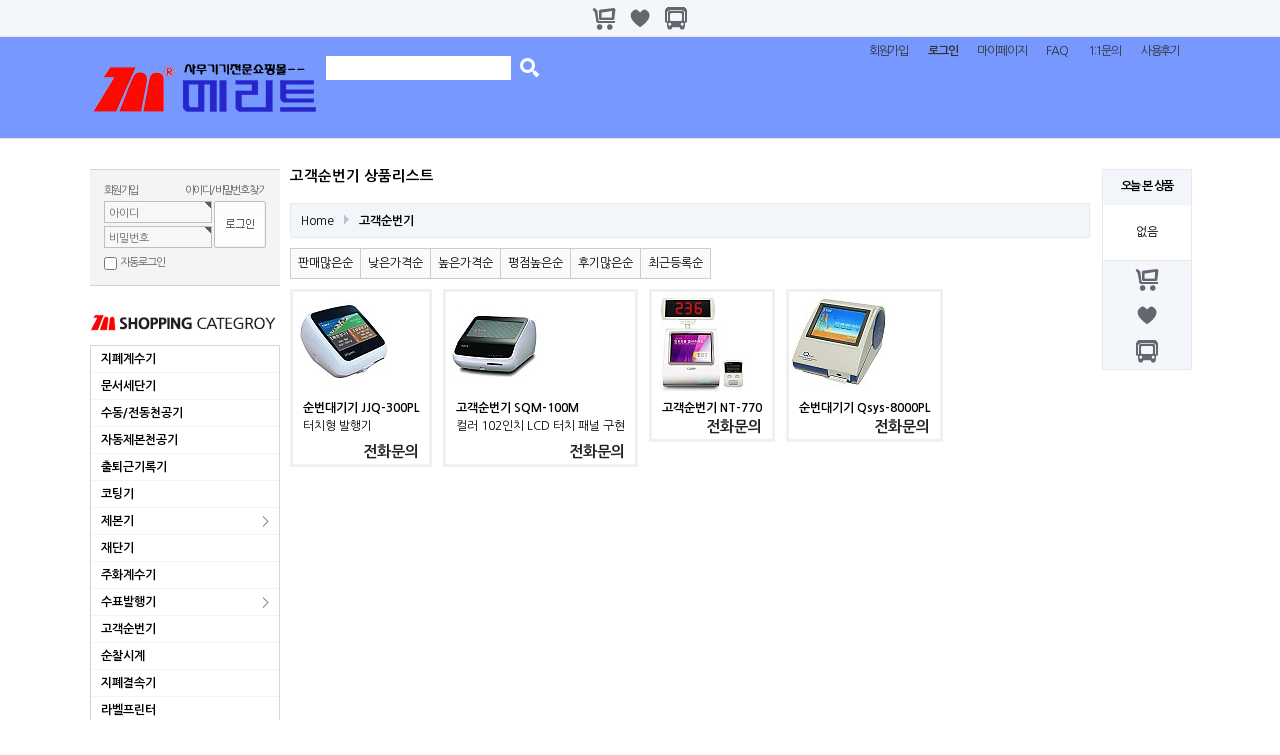

--- FILE ---
content_type: text/html; charset=utf-8
request_url: http://merit21.co.kr/shop/list.php?ca_id=b0&sort=it_price&sortodr=asc
body_size: 28335
content:
<!doctype html>
<html lang="ko">
<head>
<meta charset="utf-8">
<meta http-equiv="imagetoolbar" content="no">
<meta http-equiv="X-UA-Compatible" content="IE=10,chrome=1">
<title>고객순번기 상품리스트 | 금융 사무기기 전문회사----</title>
<link rel="stylesheet" href="http://merit21.co.kr/css/default_shop.css">
<link rel="stylesheet" href="http://merit21.co.kr/skin/shop/basic/style.css">
<!--[if lte IE 8]>
<script src="http://merit21.co.kr/js/html5.js"></script>
<![endif]-->
<script>
// 자바스크립트에서 사용하는 전역변수 선언
var g5_url       = "http://merit21.co.kr";
var g5_bbs_url   = "http://merit21.co.kr/bbs";
var g5_is_member = "";
var g5_is_admin  = "";
var g5_is_mobile = "";
var g5_bo_table  = "";
var g5_sca       = "";
var g5_editor    = "";
var g5_cookie_domain = "";
</script>
<script src="http://merit21.co.kr/js/jquery-1.8.3.min.js"></script>
<script src="http://merit21.co.kr/js/jquery.shop.menu.js"></script>
<script src="http://merit21.co.kr/js/common.js"></script>
<script src="http://merit21.co.kr/js/wrest.js"></script>
</head>
<body >

<!-- 상단 시작 { -->
<div id="hd">
    <h1 id="hd_h1">고객순번기 상품리스트</h1>

    <div id="skip_to_container"><a href="#container">본문 바로가기</a></div>

        <aside id="hd_qnb">
        <h2>쇼핑몰 퀵메뉴</h2>
        <div>
            <a href="http://merit21.co.kr/shop/cart.php"><img src="http://merit21.co.kr/shop/img/hd_nb_cart.gif" alt="장바구니"></a>
            <a href="http://merit21.co.kr/shop/wishlist.php"><img src="http://merit21.co.kr/shop/img/hd_nb_wish.gif" alt="위시리스트"></a>
            <a href="http://merit21.co.kr/shop/orderinquiry.php"><img src="http://merit21.co.kr/shop/img/hd_nb_deli.gif" alt="주문/배송조회"></a>
        </div>
    </aside>

    <div id="hd_wrapper">
        <div id="logo"><a href="http://merit21.co.kr/"><img src="http://merit21.co.kr/data/common/logo_img" alt="금융 사무기기 전문회사----"></a></div>

        <div id="hd_sch">
            <h3>쇼핑몰 검색</h3>
            <form name="frmsearch1" action="http://merit21.co.kr/shop/search.php" onsubmit="return search_submit(this);">

            <label for="sch_str" class="sound_only">검색어<strong class="sound_only"> 필수</strong></label>
            <input type="text" name="q" value="" id="sch_str" required>
            <!--input type="submit" value="검색" id="sch_submit"-->
			<input type="image" src="/image/btn_search.png" border='0' align="absmiddle">

            </form>
            <script>
            function search_submit(f) {
                if (f.q.value.length < 2) {
                    alert("검색어는 두글자 이상 입력하십시오.");
                    f.q.select();
                    f.q.focus();
                    return false;
                }

                return true;
            }
            </script>
        </div>

        <div id="tnb">
            <h3>회원메뉴</h3>
            <ul>
                                <li><a href="http://merit21.co.kr/bbs/register.php">회원가입</a></li>
                <li><a href="http://merit21.co.kr/bbs/login.php?url=%2Fshop%2Flist.php%3Fca_id%3Db0%26sort%3Dit_price%26sortodr%3Dasc"><b>로그인</b></a></li>
                                <li><a href="http://merit21.co.kr/shop/mypage.php">마이페이지</a></li>
                <li><a href="http://merit21.co.kr/bbs/faq.php">FAQ</a></li>
                <li><a href="http://merit21.co.kr/bbs/qalist.php">1:1문의</a></li>
                <!-- <li><a href="http://merit21.co.kr/shop/personalpay.php">개인결제</a></li> -->
                <li><a href="http://merit21.co.kr/shop/itemuselist.php">사용후기</a></li>
                            </ul>
        </div>
    </div>

</div>

<div id="wrapper">

    
<!-- 오늘 본 상품 시작 { -->
<aside id="stv">
    <div id="stv_list">
        <h2>
            오늘 본 상품
            <span id="stv_pg"></span>
        </h2>

        
        <p>없음</p>

        
        <ul id="stv_nb">
            <li><a href="http://merit21.co.kr/shop/cart.php"><img src="http://merit21.co.kr/shop/img/hd_nb_cart.gif" alt="장바구니"></a></li>
            <li><a href="http://merit21.co.kr/shop/wishlist.php"><img src="http://merit21.co.kr/shop/img/hd_nb_wish.gif" alt="위시리스트"></a></li>
            <li><a href="http://merit21.co.kr/shop/orderinquiry.php"><img src="http://merit21.co.kr/shop/img/hd_nb_deli.gif" alt="주문/배송조회"></a></li>
        </ul>
    </div>
</aside>

<script src="http://merit21.co.kr/js/scroll_oldie.js"></script>
<!-- } 오늘 본 상품 끝 -->
    <div id="aside">
        
<!-- 로그인 전 아웃로그인 시작 { -->
<link rel="stylesheet" href="http://merit21.co.kr/skin/outlogin/sample01/style.css">

<section id="ol_before" class="ol">
    <h2>회원로그인</h2>
    <form name="foutlogin" action="http://merit21.co.kr/bbs/login_check.php" onsubmit="return fhead_submit(this);" method="post" autocomplete="off">
	<div class='ol_top'>
		<div class='ol_join'><a href="http://merit21.co.kr/bbs/register.php">회원가입</a></div>
		<div class='ol_password'><a href="http://merit21.co.kr/bbs/password_lost.php" id="ol_password_lost">아이디/비밀번호 찾기</a></div>
	</div>
    <fieldset>
		<div class='ol_area'>
			<div class='Left'>
				<input type="hidden" name="url" value="%2Fshop%2Flist.php%3Fca_id%3Db0%26sort%3Dit_price%26sortodr%3Dasc">
				<label for="ol_id" id="ol_idlabel">아이디<strong class="sound_only">필수</strong></label>
				<input type="text" id="ol_id" name="mb_id" required class="required" maxlength="20">
				<label for="ol_pw" id="ol_pwlabel">비밀번호<strong class="sound_only">필수</strong></label>
				<input type="password" name="mb_password" id="ol_pw" required class="required" maxlength="20">
			</div>
			<div class='Right'><input type="image" src="http://merit21.co.kr/skin/outlogin/sample01/btn_login.png" border='0' /></div>
		</div>
        <div id="ol_auto">
            <input type="checkbox" name="auto_login" value="1" id="auto_login">
            <label for="auto_login" id="auto_login_label">자동로그인</label>
        </div>
    </fieldset>
    </form>
</section>
<BR>
<script>
$omi = $('#ol_id');
$omi.css('display','inline-block').css('width',96);
$omp = $('#ol_pw');
$omp.css('display','inline-block').css('width',96);
$omi_label = $('#ol_idlabel');
$omi_label.addClass('ol_idlabel');
$omp_label = $('#ol_pwlabel');
$omp_label.addClass('ol_pwlabel');

$(function() {
    $omi.focus(function() {
        $omi_label.css('visibility','hidden');
    });
    $omp.focus(function() {
        $omp_label.css('visibility','hidden');
    });
    $omi.blur(function() {
        $this = $(this);
        if($this.attr('id') == "ol_id" && $this.attr('value') == "") $omi_label.css('visibility','visible');
    });
    $omp.blur(function() {
        $this = $(this);
        if($this.attr('id') == "ol_pw" && $this.attr('value') == "") $omp_label.css('visibility','visible');
    });

    $("#auto_login").click(function(){
        if ($(this).is(":checked")) {
            if(!confirm("자동로그인을 사용하시면 다음부터 회원아이디와 비밀번호를 입력하실 필요가 없습니다.\n\n공공장소에서는 개인정보가 유출될 수 있으니 사용을 자제하여 주십시오.\n\n자동로그인을 사용하시겠습니까?"))
                return false;
        }
    });
});

function fhead_submit(f)
{
    return true;
}
</script>
<!-- } 로그인 전 아웃로그인 끝 -->
<img src="../image/img_category.jpg">
        <!-- 쇼핑몰 카테고리 시작 { -->
<nav id="gnb">
    <h2>쇼핑몰 카테고리</h2>
    <ul id="gnb_1dul">
                <li class="gnb_1dli" style="z-index:998">
            <a href="http://merit21.co.kr/shop/list.php?ca_id=10" class="gnb_1da">지폐계수기</a>
                    </li>
                <li class="gnb_1dli" style="z-index:997">
            <a href="http://merit21.co.kr/shop/list.php?ca_id=20" class="gnb_1da">문서세단기</a>
                    </li>
                <li class="gnb_1dli" style="z-index:996">
            <a href="http://merit21.co.kr/shop/list.php?ca_id=30" class="gnb_1da">수동/전동천공기</a>
                    </li>
                <li class="gnb_1dli" style="z-index:995">
            <a href="http://merit21.co.kr/shop/list.php?ca_id=40" class="gnb_1da">자동제본천공기</a>
                    </li>
                <li class="gnb_1dli" style="z-index:994">
            <a href="http://merit21.co.kr/shop/list.php?ca_id=50" class="gnb_1da">출퇴근기록기</a>
                    </li>
                <li class="gnb_1dli" style="z-index:993">
            <a href="http://merit21.co.kr/shop/list.php?ca_id=60" class="gnb_1da">코팅기</a>
                    </li>
                <li class="gnb_1dli" style="z-index:992">
            <a href="http://merit21.co.kr/shop/list.php?ca_id=70" class="gnb_1da gnb_1dam">제본기</a>
            <ul class="gnb_2dul" style="z-index:992">                <li class="gnb_2dli"><a href="http://merit21.co.kr/shop/list.php?ca_id=7010" class="gnb_2da">플라스틱링 제본기</a></li>
                            <li class="gnb_2dli"><a href="http://merit21.co.kr/shop/list.php?ca_id=7020" class="gnb_2da">와이어링 제본기</a></li>
                            <li class="gnb_2dli"><a href="http://merit21.co.kr/shop/list.php?ca_id=7030" class="gnb_2da">열제본기</a></li>
            </ul>        </li>
                <li class="gnb_1dli" style="z-index:991">
            <a href="http://merit21.co.kr/shop/list.php?ca_id=80" class="gnb_1da">재단기</a>
                    </li>
                <li class="gnb_1dli" style="z-index:990">
            <a href="http://merit21.co.kr/shop/list.php?ca_id=90" class="gnb_1da">주화계수기</a>
                    </li>
                <li class="gnb_1dli" style="z-index:989">
            <a href="http://merit21.co.kr/shop/list.php?ca_id=a0" class="gnb_1da gnb_1dam">수표발행기</a>
            <ul class="gnb_2dul" style="z-index:989">                <li class="gnb_2dli"><a href="http://merit21.co.kr/shop/list.php?ca_id=a010" class="gnb_2da">수표발행기</a></li>
                            <li class="gnb_2dli"><a href="http://merit21.co.kr/shop/list.php?ca_id=a020" class="gnb_2da">인자기,압인기</a></li>
                            <li class="gnb_2dli"><a href="http://merit21.co.kr/shop/list.php?ca_id=a030" class="gnb_2da">지폐&수표 감지기</a></li>
            </ul>        </li>
                <li class="gnb_1dli" style="z-index:988">
            <a href="http://merit21.co.kr/shop/list.php?ca_id=b0" class="gnb_1da">고객순번기</a>
                    </li>
                <li class="gnb_1dli" style="z-index:987">
            <a href="http://merit21.co.kr/shop/list.php?ca_id=c0" class="gnb_1da">순찰시계</a>
                    </li>
                <li class="gnb_1dli" style="z-index:986">
            <a href="http://merit21.co.kr/shop/list.php?ca_id=d0" class="gnb_1da">지폐결속기</a>
                    </li>
                <li class="gnb_1dli" style="z-index:985">
            <a href="http://merit21.co.kr/shop/list.php?ca_id=e0" class="gnb_1da">라벨프린터</a>
                    </li>
                <li class="gnb_1dli" style="z-index:984">
            <a href="http://merit21.co.kr/shop/list.php?ca_id=f0" class="gnb_1da">기타금융OA기기</a>
                    </li>
                <li class="gnb_1dli" style="z-index:983">
            <a href="http://merit21.co.kr/shop/list.php?ca_id=g0" class="gnb_1da gnb_1dam">소모품</a>
            <ul class="gnb_2dul" style="z-index:983">                <li class="gnb_2dli"><a href="http://merit21.co.kr/shop/list.php?ca_id=g010" class="gnb_2da">제본용 링/표지</a></li>
                            <li class="gnb_2dli"><a href="http://merit21.co.kr/shop/list.php?ca_id=g020" class="gnb_2da">코팅기필름</a></li>
                            <li class="gnb_2dli"><a href="http://merit21.co.kr/shop/list.php?ca_id=g030" class="gnb_2da">천공기</a></li>
                            <li class="gnb_2dli"><a href="http://merit21.co.kr/shop/list.php?ca_id=g040" class="gnb_2da">출퇴근기록기</a></li>
                            <li class="gnb_2dli"><a href="http://merit21.co.kr/shop/list.php?ca_id=g050" class="gnb_2da">순찰시계</a></li>
                            <li class="gnb_2dli"><a href="http://merit21.co.kr/shop/list.php?ca_id=g060" class="gnb_2da">수표발행기리본</a></li>
                            <li class="gnb_2dli"><a href="http://merit21.co.kr/shop/list.php?ca_id=g070" class="gnb_2da">기타소모품</a></li>
            </ul>        </li>
                <li class="gnb_1dli" style="z-index:982">
            <a href="http://merit21.co.kr/shop/list.php?ca_id=h0" class="gnb_1da">중고상품</a>
                    </li>
            </ul>
</nav>
<!-- } 쇼핑몰 카테고리 끝 -->
<BR><p  align="center"><img src="/image/left_bank.jpg"></p><!-- 고객센터 / 뱅킹 이미지 -->

<!-- 에스크로 서비스 배너 -->
<form name="shop_check" method="post" action="http://admin.kcp.co.kr/Modules/escrow/kcp_pop.jsp">
		<input type="hidden" name="site_cd" value="SR3V9">
<BR><p  align="center"><a href="javascript:es_check();"><img src="/image/escrow.gif" alt="가입사실확인"></a></p>
</form>
<!-- 에스크로 서비스 배너 여기까지 -->



<!-- 쇼핑몰 배너 시작 { -->
        
<aside id="sbn_side" class="sbn"><h2>쇼핑몰 배너</h2><ul>
<li>
<a href="http://merit21.co.kr/shop/bannerhit.php?bn_id=4&amp;url=http%3A%2F%2Fwww.ilogen.com%2Fd2d%2Fdelivery%2Finvoice_search.jsp" target="_blank"><img src="http://merit21.co.kr/data/banner/4" alt="로젠택배로 이동합니다." width="188" height="50" class=" sbn_border"></a>
</li>
</ul></aside>
        <!-- } 쇼핑몰 배너 끝 -->

<BR><img src="../image/img_basket.jpg">
        
<!-- 장바구니 간략 보기 시작 { -->
<aside id="sbsk">
    <h2>장바구니</h2>

    <ul>
    <li id="sbsk_empty">장바구니 상품 없음</li>
    </ul>

</aside>
<!-- } 장바구니 간략 보기 끝 -->

<BR><img src="../image/img_wishlist.jpg">
        
<!-- 위시리스트 간략 보기 시작 { -->
<aside id="swish">
    <h2>위시리스트</h2>

    <ul>
    <li id="swish_empty">위시리스트 없음</li>
    </ul>

</aside>
<!-- } 위시리스트 간략 보기 끝 -->

       
        
<!-- 쇼핑몰 커뮤니티 시작 { -->
<aside id="scomm">
    <h2>쇼핑몰 커뮤니티</h2>

    <ul>

    <li><a href="http://merit21.co.kr/bbs/board.php?bo_table=find">커뮤니티</a></li>
<li><a href="http://merit21.co.kr/bbs/board.php?bo_table=free">자유게시판</a></li>
<li><a href="http://merit21.co.kr/bbs/board.php?bo_table=notice">공지사항</a></li>
<li><a href="http://merit21.co.kr/bbs/board.php?bo_table=qa">질문답변</a></li>
    </ul>

</aside>
<!-- } 쇼핑몰 커뮤니티 끝 -->
        
    </div>
<!-- } 상단 끝 -->

    <!-- 콘텐츠 시작 { -->
    <div id="container">
        <div id="wrapper_title">고객순번기 상품리스트</div>        <!-- 글자크기 조정 display:none 되어 있음 시작 { -->
        <div id="text_size">
            <button class="no_text_resize" onclick="font_resize('container', 'decrease');">작게</button>
            <button class="no_text_resize" onclick="font_default('container');">기본</button>
            <button class="no_text_resize" onclick="font_resize('container', 'increase');">크게</button>
        </div>
        <!-- } 글자크기 조정 display:none 되어 있음 끝 -->


<!-- 에스크로 확인창 때문에 삽입 - 2015.09.21.ADAm. -->
		<script language="JavaScript">
		function es_check()
		{
			var status  = "width=500 height=450 menubar=no,scrollbars=no,resizable=no,status=no";
			var obj     = window.open('', 'kcp_pop', status);

			document.shop_check.method = "post";
			document.shop_check.target = "kcp_pop";
			document.shop_check.action = "http://admin.kcp.co.kr/Modules/escrow/kcp_pop.jsp?site_cd=SR3V9";

			document.shop_check.submit();
		}
	</script>

<script>
var itemlist_ca_id = "b0";
</script>
<script src="http://merit21.co.kr/js/shop.list.js"></script>

<!-- 상품 목록 시작 { -->
<div id="sct">

    
<div id="sct_location">
    <a href='http://merit21.co.kr/shop/' class="sct_bg">Home</a>
    <a href="./list.php?ca_id=b0" class="sct_here ">고객순번기</a></div>
<div id="sct_hhtml"></div><div id="sct_sortlst">
<!-- 상품 정렬 선택 시작 { -->
<section id="sct_sort">
    <h2>상품 정렬</h2>

    <!-- <ul>
        <li><a href="/shop/list.php?ca_id=b0&amp;sort=it_price&amp;sortodr=asc" class="btn01">낮은가격순</a></li>
        <li><a href="/shop/list.php?ca_id=b0&amp;sort=it_price&amp;sortodr=desc" class="btn01">높은가격순</a></li>
        <li><a href="/shop/list.php?ca_id=b0&amp;sort=it_name&amp;sortodr=asc" class="btn01">상품명순</a></li>
        <li><a href="/shop/list.php?ca_id=b0&amp;sort=it_type1&amp;sortodr=desc" class="btn01">히트상품</a></li>
        <li><a href="/shop/list.php?ca_id=b0&amp;sort=it_type2&amp;sortodr=desc" class="btn01">추천상품</a></li>
        <li><a href="/shop/list.php?ca_id=b0&amp;sort=it_type3&amp;sortodr=desc" class="btn01">최신상품</a></li>
        <li><a href="/shop/list.php?ca_id=b0&amp;sort=it_type4&amp;sortodr=desc" class="btn01">인기상품</a></li>
        <li><a href="/shop/list.php?ca_id=b0&amp;sort=it_type5&amp;sortodr=desc" class="btn01">할인상품</a></li>
    </ul> -->

    <ul id="ssch_sort">
        <li><a href="/shop/list.php?ca_id=b0&amp;sort=it_sum_qty&amp;sortodr=desc" class="btn01">판매많은순</a></li>
        <li><a href="/shop/list.php?ca_id=b0&amp;sort=it_price&amp;sortodr=asc" class="btn01">낮은가격순</a></li>
        <li><a href="/shop/list.php?ca_id=b0&amp;sort=it_price&amp;sortodr=desc" class="btn01">높은가격순</a></li>
        <li><a href="/shop/list.php?ca_id=b0&amp;sort=it_use_avg&amp;sortodr=desc" class="btn01">평점높은순</a></li>
        <li><a href="/shop/list.php?ca_id=b0&amp;sort=it_use_cnt&amp;sortodr=desc" class="btn01">후기많은순</a></li>
        <li><a href="/shop/list.php?ca_id=b0&amp;sort=it_update_time&amp;sortodr=desc" class="btn01">최근등록순</a></li>
    </ul>
</section>
<!-- } 상품 정렬 선택 끝 -->
<!--<ul id="sct_lst">
    <li><button type="button" class="sct_lst_view sct_lst_list">리스트뷰<span></span></button></li>
    <li><button type="button" class="sct_lst_view sct_lst_gallery">갤러리뷰<span></span></button></li>
</ul>--></div><link href="http://merit21.co.kr/plugin/jquery-image-rollover/styles.css" rel="stylesheet"  />
<script type="text/javascript" src="http://merit21.co.kr/plugin/jquery-image-rollover/custom.js"></script>

<!-- 상품진열 10 시작 { -->
<ul class="sct sct_99">
<li class="sct_li sct_clear"><div class="sct_li_inner">
<div class="sct_img"><a href="http://merit21.co.kr/shop/item.php?it_id=1455695285" class="sct_a">
<span class="roll" ></span>
<img src="http://merit21.co.kr/data/item/1455695285/thumb-belltek73_213_100x100.jpg" width="100" height="100" alt="순번대기기 JJQ-300PL">
</a></div>
<div class="sct_icon"><span class="sit_icon"></span></div>
<div class="sct_txt"><a href="http://merit21.co.kr/shop/item.php?it_id=1455695285" class="sct_a">
순번대기기 JJQ-300PL
</a></div>
<div class="sct_basic">터치형 발행기</div>
<div class="sct_cost">
전화문의
</div>
<div class="sct_sns"><a href="https://www.facebook.com/sharer/sharer.php?u=http%3A%2F%2Fmerit21.co.kr%2Fshop%2Fitem.php%3Fit_id%3D1455695285&amp;p=%EC%88%9C%EB%B2%88%EB%8C%80%EA%B8%B0%EA%B8%B0+JJQ-300PL+%7C+%EA%B8%88%EC%9C%B5+%EC%82%AC%EB%AC%B4%EA%B8%B0%EA%B8%B0+%EC%A0%84%EB%AC%B8%ED%9A%8C%EC%82%AC----" class="share-facebook" target="_blank"><img src="http://merit21.co.kr/skin/shop/basic/img/sns_fb_s.png" alt="페이스북에 공유"></a><a href="https://twitter.com/share?url=http%3A%2F%2Fmerit21.co.kr%2Fshop%2Fitem.php%3Fit_id%3D1455695285&amp;text=%EC%88%9C%EB%B2%88%EB%8C%80%EA%B8%B0%EA%B8%B0+JJQ-300PL+%7C+%EA%B8%88%EC%9C%B5+%EC%82%AC%EB%AC%B4%EA%B8%B0%EA%B8%B0+%EC%A0%84%EB%AC%B8%ED%9A%8C%EC%82%AC----" class="share-twitter" target="_blank"><img src="http://merit21.co.kr/skin/shop/basic/img/sns_twt_s.png" alt="트위터에 공유"></a><a href="https://plus.google.com/share?url=http%3A%2F%2Fmerit21.co.kr%2Fshop%2Fitem.php%3Fit_id%3D1455695285" class="share-googleplus" target="_blank"><img src="http://merit21.co.kr/skin/shop/basic/img/sns_goo_s.png" alt="구글플러스에 공유"></a></div>
</div></li>
<li class="sct_li"><div class="sct_li_inner">
<div class="sct_img"><a href="http://merit21.co.kr/shop/item.php?it_id=1455694817" class="sct_a">
<span class="roll" ></span>
<img src="http://merit21.co.kr/data/item/1455694817/thumb-belltek73_158_100x100.jpg" width="100" height="100" alt="고객순번기 SQM-100M">
</a></div>
<div class="sct_icon"><span class="sit_icon"></span></div>
<div class="sct_txt"><a href="http://merit21.co.kr/shop/item.php?it_id=1455694817" class="sct_a">
고객순번기 SQM-100M
</a></div>
<div class="sct_basic">컬러 102인치 LCD 터치 패널 구현</div>
<div class="sct_cost">
전화문의
</div>
<div class="sct_sns"><a href="https://www.facebook.com/sharer/sharer.php?u=http%3A%2F%2Fmerit21.co.kr%2Fshop%2Fitem.php%3Fit_id%3D1455694817&amp;p=%EA%B3%A0%EA%B0%9D%EC%88%9C%EB%B2%88%EA%B8%B0+SQM-100M+%7C+%EA%B8%88%EC%9C%B5+%EC%82%AC%EB%AC%B4%EA%B8%B0%EA%B8%B0+%EC%A0%84%EB%AC%B8%ED%9A%8C%EC%82%AC----" class="share-facebook" target="_blank"><img src="http://merit21.co.kr/skin/shop/basic/img/sns_fb_s.png" alt="페이스북에 공유"></a><a href="https://twitter.com/share?url=http%3A%2F%2Fmerit21.co.kr%2Fshop%2Fitem.php%3Fit_id%3D1455694817&amp;text=%EA%B3%A0%EA%B0%9D%EC%88%9C%EB%B2%88%EA%B8%B0+SQM-100M+%7C+%EA%B8%88%EC%9C%B5+%EC%82%AC%EB%AC%B4%EA%B8%B0%EA%B8%B0+%EC%A0%84%EB%AC%B8%ED%9A%8C%EC%82%AC----" class="share-twitter" target="_blank"><img src="http://merit21.co.kr/skin/shop/basic/img/sns_twt_s.png" alt="트위터에 공유"></a><a href="https://plus.google.com/share?url=http%3A%2F%2Fmerit21.co.kr%2Fshop%2Fitem.php%3Fit_id%3D1455694817" class="share-googleplus" target="_blank"><img src="http://merit21.co.kr/skin/shop/basic/img/sns_goo_s.png" alt="구글플러스에 공유"></a></div>
</div></li>
<li class="sct_li"><div class="sct_li_inner">
<div class="sct_img"><a href="http://merit21.co.kr/shop/item.php?it_id=1455694237" class="sct_a">
<span class="roll" ></span>
<img src="http://merit21.co.kr/data/item/1455694237/thumb-NT7701b_100x100.jpg" width="100" height="100" alt="고객순번기 NT-770">
</a></div>
<div class="sct_icon"><span class="sit_icon"></span></div>
<div class="sct_txt"><a href="http://merit21.co.kr/shop/item.php?it_id=1455694237" class="sct_a">
고객순번기 NT-770
</a></div>
<div class="sct_cost">
전화문의
</div>
<div class="sct_sns"><a href="https://www.facebook.com/sharer/sharer.php?u=http%3A%2F%2Fmerit21.co.kr%2Fshop%2Fitem.php%3Fit_id%3D1455694237&amp;p=%EA%B3%A0%EA%B0%9D%EC%88%9C%EB%B2%88%EA%B8%B0+NT-770+%7C+%EA%B8%88%EC%9C%B5+%EC%82%AC%EB%AC%B4%EA%B8%B0%EA%B8%B0+%EC%A0%84%EB%AC%B8%ED%9A%8C%EC%82%AC----" class="share-facebook" target="_blank"><img src="http://merit21.co.kr/skin/shop/basic/img/sns_fb_s.png" alt="페이스북에 공유"></a><a href="https://twitter.com/share?url=http%3A%2F%2Fmerit21.co.kr%2Fshop%2Fitem.php%3Fit_id%3D1455694237&amp;text=%EA%B3%A0%EA%B0%9D%EC%88%9C%EB%B2%88%EA%B8%B0+NT-770+%7C+%EA%B8%88%EC%9C%B5+%EC%82%AC%EB%AC%B4%EA%B8%B0%EA%B8%B0+%EC%A0%84%EB%AC%B8%ED%9A%8C%EC%82%AC----" class="share-twitter" target="_blank"><img src="http://merit21.co.kr/skin/shop/basic/img/sns_twt_s.png" alt="트위터에 공유"></a><a href="https://plus.google.com/share?url=http%3A%2F%2Fmerit21.co.kr%2Fshop%2Fitem.php%3Fit_id%3D1455694237" class="share-googleplus" target="_blank"><img src="http://merit21.co.kr/skin/shop/basic/img/sns_goo_s.png" alt="구글플러스에 공유"></a></div>
</div></li>
<li class="sct_li sct_last"><div class="sct_li_inner">
<div class="sct_img"><a href="http://merit21.co.kr/shop/item.php?it_id=1455694107" class="sct_a">
<span class="roll" ></span>
<img src="http://merit21.co.kr/data/item/1455694107/thumb-qsys_8000_300_100x100.jpg" width="100" height="100" alt="순번대기기 Qsys-8000PL">
</a></div>
<div class="sct_icon"><span class="sit_icon"></span></div>
<div class="sct_txt"><a href="http://merit21.co.kr/shop/item.php?it_id=1455694107" class="sct_a">
순번대기기 Qsys-8000PL
</a></div>
<div class="sct_cost">
전화문의
</div>
<div class="sct_sns"><a href="https://www.facebook.com/sharer/sharer.php?u=http%3A%2F%2Fmerit21.co.kr%2Fshop%2Fitem.php%3Fit_id%3D1455694107&amp;p=%EC%88%9C%EB%B2%88%EB%8C%80%EA%B8%B0%EA%B8%B0+Qsys-8000PL+%7C+%EA%B8%88%EC%9C%B5+%EC%82%AC%EB%AC%B4%EA%B8%B0%EA%B8%B0+%EC%A0%84%EB%AC%B8%ED%9A%8C%EC%82%AC----" class="share-facebook" target="_blank"><img src="http://merit21.co.kr/skin/shop/basic/img/sns_fb_s.png" alt="페이스북에 공유"></a><a href="https://twitter.com/share?url=http%3A%2F%2Fmerit21.co.kr%2Fshop%2Fitem.php%3Fit_id%3D1455694107&amp;text=%EC%88%9C%EB%B2%88%EB%8C%80%EA%B8%B0%EA%B8%B0+Qsys-8000PL+%7C+%EA%B8%88%EC%9C%B5+%EC%82%AC%EB%AC%B4%EA%B8%B0%EA%B8%B0+%EC%A0%84%EB%AC%B8%ED%9A%8C%EC%82%AC----" class="share-twitter" target="_blank"><img src="http://merit21.co.kr/skin/shop/basic/img/sns_twt_s.png" alt="트위터에 공유"></a><a href="https://plus.google.com/share?url=http%3A%2F%2Fmerit21.co.kr%2Fshop%2Fitem.php%3Fit_id%3D1455694107" class="share-googleplus" target="_blank"><img src="http://merit21.co.kr/skin/shop/basic/img/sns_goo_s.png" alt="구글플러스에 공유"></a></div>
</div></li>
</ul>

<!--<script>
$(function() {
    var $elWrp = $(".sct_99 > .sct_li");
    $elWrp.bind("mouseenter focusin", function() {
        var $this = $(this);
        var $el = $(this).children().children(".sct_sns");
        $el.animate({right: "10"});
        $this.addClass("sct_on");
    });
    $elWrp.bind("mouseleave focusout", function() {
        var $this = $(this);
        var $el = $(this).children().children(".sct_sns");
        $el.stop(true, true).animate({right: "-40"});
        $this.removeClass("sct_on");
    });
});
</script>-->
<!-- } 상품진열 10 끝 -->

    
    <div id="sct_thtml"></div></div>
<!-- } 상품 목록 끝 -->


    </div>
    <!-- } 콘텐츠 끝 -->

<!-- 하단 시작 { -->
</div>

<div id="ft">
    <div>
        <a href="http://merit21.co.kr/" id="ft_logo"><img src="http://merit21.co.kr/data/common/logo_img2" alt="처음으로"></a>
        <ul>
            <li><a href="http://merit21.co.kr/bbs/content.php?co_id=company">회사소개</a></li>
            <li><a href="http://merit21.co.kr/bbs/content.php?co_id=provision">서비스이용약관</a></li>
            <li><a href="http://merit21.co.kr/bbs/content.php?co_id=privacy">개인정보 취급방침</a></li>
        </ul>
        <p>
            <span>경기도 성남시 수정구 수정로 170번길 15, 203호(신흥동)</span>
            <span><b>전화</b> 031-752-2220</span>
            <span><b>팩스</b> 031-722-3502</span>
            <span><b>상호</b> 메리트</span><br>
            <span><b>사업자 등록번호</b> 129-09-06216</span>
            <span><b>대표</b> 원항희</span>
            <span><b>개인정보관리책임자</b> 원항희</span><br>
            <span><b>통신판매업신고번호</b> 2005-471호</span>
            <br>
            Copyright &copy; 2014 메리트. All Rights Reserved.
        </p>
        <a href="#" id="ft_totop">상단으로</a>
    </div>
</div>


<script src="http://merit21.co.kr/js/sns.js"></script>
<!-- } 하단 끝 -->



<!-- ie6,7에서 사이드뷰가 게시판 목록에서 아래 사이드뷰에 가려지는 현상 수정 -->
<!--[if lte IE 7]>
<script>
$(function() {
    var $sv_use = $(".sv_use");
    var count = $sv_use.length;

    $sv_use.each(function() {
        $(this).css("z-index", count);
        $(this).css("position", "relative");
        count = count - 1;
    });
});
</script>
<![endif]-->

</body>
</html>

<!-- list.90.skin.php -->


--- FILE ---
content_type: text/css
request_url: http://merit21.co.kr/skin/outlogin/sample01/style.css
body_size: 2809
content:
@charset "utf-8";
/* SIR 지운아빠 */

/* 아웃로그인 스킨 */
.ol {position:relative;padding:12px 14px 12px 14px;border-top:1px solid #d3d3d3;border-bottom:1px solid #d3d3d3}
.ol h2 {margin:0;padding:0;width:1px;height:2px;font-size:0;line-height:0;overflow:hidden}
.ol ul {margin:0;padding:0;list-style:none}

.ol a.btn_admin {display:inline-block;padding:0 10px;height:23px;border:1px solid #e8180c;background:#e8180c;color:#fff;text-decoration:none;line-height:2.15em;vertical-align:middle} /* 관리자 전용 버튼 */
.ol a.btn_admin:focus, .ol a.btn_admin:hover {text-decoration:none}

#ol_before {background-color:#f3f4f3; font-family:Nanum Gothic, 돋움;}
#ol_before fieldset {position:relative}


#ol_id {display:block; margin:0 0 3px !important; margin:0 0 3px; padding:0 5px; width:110px; height:20px;border:1px solid #bebebe; background-color::#fff; line-height:1.6em;}
.ol_idlabel {position:absolute; top:6px; left:5px; color:#6b6d70; font-size:11px;}
#ol_pw {display:block; margin:0 0 5px !important; margin:0 0 3px; padding:0 5px; width:110px; height:20px; border:1px solid #bebebe; background:#fff; vertical-align:top; line-height:1.6em}
.ol_pwlabel {position:absolute; top:31px; left:5px; color:#6b6d70; font-size:11px;}

#auto_login {}
#auto_login_label {letter-spacing:-0.1em}
#ol_submit {display:inline-block;width:60px;height:24px;border:0;background:#333;color:#fff;font-size:0.9em;font-weight:bold;vertical-align:top}
#ol_before a {letter-spacing:-0.15em}
#ol_svc {float:left;margin:5px 0 0}
#ol_password_lost {display:inline-block;margin:0 0 0 5px}
#ol_auto {position:relative; float:left; font-size:11px; color:#5f6164; margin:3px 0;}
#ol_auto label {letter-spacing:-0.1em}
#ol_auto input {width:13px;height:13px;vertical-align:bottom}

#ol_after {background-color:#f3f4f3; font-family:Nanum Gothic, 돋움;}
#ol_after_hd {margin:0 0 3px}
#ol_after_hd .btn_admin {margin-top:5px;width:158px;text-align:center}
#ol_after_private {font-size:11px;}
#ol_after_private:after {display:block;visibility:hidden;clear:both;content:""}
#ol_after_private li {float:left}
#ol_after_memo {width:50px;margin-right:1px}
#ol_after_pt {width:80px;margin-right:1px}
#ol_after_scrap {width:48px;line-height:2.6em !important}
#ol_after_ft {text-align:justify}
#ol_after_ft a {display:inline-block;width:88px;height:25px;background:#333;color:#fff;text-align:center;line-height:2.2em}
#ol_after_ft a:focus, #ol_after_ft a:hover {text-decoration:none !important}

.ol_top {width:100%; overflow:hidden; font-size:11px; padding-bottom:3px;}
.ol_top .ol_join {float:left;}
.ol_top .ol_join a {color:#5f6164;}
.ol_top .ol_password {float:right;}
.ol_top .ol_password a {color:#5f6164;}

.ol_area {width:100%; overflow:hidden;}
.ol_area .Left {float:left; width:100px;}
.ol_area .Right {float:right;}

--- FILE ---
content_type: text/css
request_url: http://merit21.co.kr/plugin/jquery-image-rollover/styles.css
body_size: 302
content:
@charset "UTF-8";

span.roll {
    background:url(images/mag.png) center center no-repeat #000;
    height: 335px;
    position: absolute;
    width: 185px;
    z-index: 10;
	/*	
	-webkit-box-shadow: 0px 0px 4px #000;
	-moz-box-shadow: 0px 0px 4px  #000;
	box-shadow: 0px 0px 4px  #000; 
	*/
} 









--- FILE ---
content_type: text/plain
request_url: http://merit21.co.kr/data/common/logo_img
body_size: 15630
content:
���� JFIF   d d  �� Ducky     d  �� Adobe d�   �� � ��  e � �� �           	
            	
  
    !1	AQ"�82BT�U�v�Waq���#�5��V7w�Ӥu�&����3$%e6Ff� 	    !1AQq"a�����2���sU	��BrSc�4Tt�56Rb3$��#��d�%VW�CD�
��   ? ���Ma�1Jb��)�S�)LR��1Jb��)�S�)LR��1Jb��)�S�)LR��1Jb��)�S�)LR��1Jb��)�S�)LR��1Jb��)�S�)LR��1Jb��)�S�)LR��1Jb��)�S�)LR��1Jb��)�S�)LR��1Jb��)�S�)LR��1Jb��)�S�)LR��`7]���ڑ��m1�奈�H�^c��6FnG*&Ȯr&��:����G�n{r����c������1�8�n�+[hV�+KhY	��( ���*�Arc��hn��'ey+�2���y�e=6��uԩhl��IYBJ�RT��IXN�j�?Y��I�� '%��[���o����Y�*�� ,��� ��;��� �S�����?�r_xc��v[� ��~�G��,��� ��;��� �VSPܚ��(xJu���U&KH�͂:�ݺ�Fi�ݹ:M>���!C����av��43�66ᇓ�u+w�e/�6@[�+i)JRT�rG���āVǛ}��Ori�������mC)�ɑ%qt.C�jm�HZֵ%��	$!
Y�RHٙ{���S��V�R)1)��7hd�ƶ��Dp�vep��T�z�-�pA1:��Ľ&e�y��v#��-������e�]mN����4�:������֩����W��܉�W3㗶n:L׋>�,G�.C��u�%1�G��b��er�CQ���P�BЎ\d���HF�n񓤓]����h�����h��˵t�t��&s�C�@�m�����`?�x8�]M�ӈu��IC�<ÏG}�)N�^XBҦ���)������c�Lg���É[o0�[JT�Y1�5TY-�hWU!���ԗ[�Ғ��[l�����>����צl�nJ6���s-$�C�Q�49�`���g��ǿ��tŌ��Y�!��������$��v�\qa)�TH y�p}��淮e�[#N�:����{����l�A�!-���G���#O#6z��i�qf�3x)��1���v�¹��㠳�2x�����%D�A:�ꖗ�5�:�ǅ����zZcC�����;�JE�A:�bl�@�ʹ��VԹ{F�\4-^!���,�n��/l��Zl�z62_�'��h�RV1AJIQAg��]AJA�|�Nb
F^���L�dqc'�k%���g]������t����GK��lRW�ch�c�}�"A�/�	���Hӫ_O@�t������ w;{������Yh'�]'z�� �B�m�ik�	��2�n!��1k$��IY�~b':':��@�\؜��{�fa�ӈ\�\�ZnC.��9	qJ(XJTJ-k��$p���``a�G_2�2R��%u$$	"����S��h��jwY��=Y%p�/{k}#U���X�U�����!z�U�)h��V�U*<(�^�`1��
�qs�u�C����yZ�in��js�Z� �-	M�N�'RE�΁���1��>�$��J�F�k\��{�ty����ܗn0�lwU�#k֊�M0c[�ޢ��/����S�YVO`U�h��p@���r�i�����e��ſ�9��?!-%W)R5��U�7� I��1u���(��-W�
5!dt걷�G��~��V���zn���j{@.=����-��n�Z��l�l�C�$��U��*B��M���� 
C�����N��ѱ�f��{�o���a�L�(Օ����JJ�Z&�����a�V�kR4��RԐظ��o���8�w���ʻ�*�ۮ��i���h�m��i����E�W�l�̭��ܝ�ʠ���E4fh��H���������cfnLd6�ڠ:�:����V�[��-˥h��Z���T����t���!�4"%�ZuqU��#H�l�uw ��u���Dk���P:��)���:�Lַ1���w����j�HYĭ���`)Ar�H��\7f�y���Z�>#�fJi��B�:��d��A�SԞ��%B��Q5���ĬF��u4ږ��� �ٍ+�N�ěp��R���^���nԜG�/;����ږ��y1]��H;�gb�vkR��we����u�w��x�����a�;�s/3lm��
ߛ�2���Km��.Hq�R\C1�n��]"ǉ�,}�܌�����V貊�t����*p�m���ň�e�g�F���]�;����gW�wa���[Z:�3��l��`,H�'0������'P�'��9��������0�L��q�D�I%�Ңw@X-::P��7QH�^߄�A�	o=���V��[p�\�U�����p���}��݌|\͕����������96���+:�T���N��m�xԄ�jE�G�^�BԵ�v2�rg�wn=�J[S���B��U<GZ\Х���<l���c�Ԣ�>\��#����8,�c��=�<8V�ݾҋ֫��e���������=�eM뭩�X�l�̀%� .�'���m]7q$�R�R���2S�9ݖ�L�*Ja��K�ǚ�ƕ)-�}V�kGq���N:�p*����3#�.�1��4�Í6T����$+� ��V�5��v��a�$�ƅ�W"(7��Ի,uzݯѹ��ő���-�$����HS�p@��L�9�9�q��`巬l���L3��]KoG�)�,�R�l�\�� ��j���Q�0�E-n8֥��+аH)
l�������(uS����Q�u��M����
+*V�*d� �C�G�N]VgD�JXu��.t�* w�	��MF�˨��*M������gh�ȹM�}�	�ź������:W�!�S�AUN��&
=%G�<|�����l�Ҝ= -$�� M�/�V�e䂥!@�}��]�skj��1J�mhJmvb�c~�l$%_ȼS�
h@�M�@��YB$�D��r&@1� 0���6�,�vC}n�	�����<I�����uՔ�����t���7+7�;y���W.��v���Dh�d�U��qg�l0�[ﺫ%�[[��Rj�6�Ζ��ɋ���n���@��N���\Rg0�R��Yʄ&���T�!N/�.{�rsۙ�bn�R���TS#wGGr�O��C�-�H
Y�y}��7���܍�rgg��pZ/M�R\���&d�H-)m�(�L�j<}k�kǏ������W|�Fp�{�<����p�EOq���T����Fr�](�>��œ��꫸j�����݄<C��8
h.���o,�;n�;7�Cl�8�ҹ��ǜ�3���o_T��p��O��ji���	BPW#��(�����jr;|}d}��� �r��W��3�"� 9�ʲ��@�-�ɕ
[���CP��Pp��i�9�?��]Ͷiw���r&�j]����a)�8�^3̕l�QL�"�K 1�Ic��k�˿�_5+s���v;Y�\~���Уn���:T��Sr����s���@��r<��y9��<u-�yV"��]H�a2c�^F�=�n:��)��:���7gMՓ�͂��ȹ�hś���� �DRu�v�E�@�c��J*�(�j������ ����#�''*űXZRf]��]���-
[�Wn���
R���;��k�m���)���y���Z��Ht�,$�n�uԸ�c6TZuKq��Z�`{� �s(�6h�>E��_C�1"ɷ�*�S��2j�����@��G�M����ζ���Qѷ喨r��"��)y���ܒ�Wqi����� ��LmG��1z��Smdq�j�@�ڞ�%ע�g�s�����&�=݄��+\�ז��9Vح��ll�T+r���J7��rȒ���x�H��"�p$ �5�ۇ�8���(�LE�=�vQm��>A';��Y�R)���#���R��[*�>F�vo"����&~7.�������A���a|�eDC���Ff4�SW��Q!K%�1h��&O#a(Ul�&�v����X'�o�'�[�F��5V�)�ܿI27fd[8D͙��һ��ˇ�R�d1Hˌ��y�	w%��̇��Lt7�d:�姨i��F;n0ˊSi����3Y����|i#���0i�D"��r4J�1ǦF�2�Ƹ�%yT��:�٬�2\����k�4����	z�nɩ�S�'`J�Ҭ��[���Z��k50�`���!�STC2?um��Vܛ�^y��l����)Zt�N�G���ߤ+�����3�BB�e����H��A��������Wu\��U���Kw���%g� �v�4-!�n���E"z�u�͖/��.S�8����(�[N$<�#-�ǿ*
��:��C��Sa��)$X%c�ěm�crn�9!Q�HC����ez�ǸI
�f���ͧ�)&:���)���jʄI�+�}�A�%j�����Ԣ/Q��7��*Etι��*`T U7w/r��[�m��(�͸�ʙ��a��HB,C���OR
��l�z�b����%SZ�� �����zTT}�As��`8tp�;��6��f�6��j����FX�vn��a7��"��d��������9�V-��7H  Nv�Ջ��J�##"b�B\T��%�(�Aq�(�䖐���
��2N�Y�#���Re��	�%J���D�6�S��m��-��MG�?r;��*F�$�2�^һ9�/#VN8�>0^.M��eN�r� �
km��UHܱry
ʳ�%cP�8����
F�RBor�(�O $\��6��F=���&��
�A**yE��� ��L�� �k������I�hжQn	�A��B�p��� >���c4x���^Q��b��˗���-���s�����ڛӫS!�bP�^���Gqy7qR����Jд�W��� ���y��v���_y�48��/�m����y��jdĆ��RN�lR�r�R�lU�Ԝ{��R	�d�u ��ԯ�۪s=�LF�������
Х�܄Eme-�uq��mV�*��N3��'c�(�qMAm��@,����5�*RH�v�+kF��}��5��kv]P��+��k��ͯ�*r����<�|��#^����M���(�6�P!HT�@'NW����f��7ٌ�Y�y�-�gWZ�K=c����(QK��4��q�
�7+Ѡ���AHmM�ؕ�N�B	#����P>+�����M��}�V�4mϷ'k���؁�W�V����-uM�B>f���f*NPrQUӒ��\�`��j#�w2�����0�8�9khG��-Ɉ�)���PIIc���u�]+�uT�����Z���
.4T��O�	/��Xt�n-�dvݱ�5}SQ����PF*U/��������7�w��u=����V�3��4�5�tH"+��N�n�Wd7��VFX�R%2���P̴Hn�8���F�k#�q�hX�����d�+���m�����6P� ��-�8qɻ~��cP�.ٷ�o[�7pX�6�� 7DJ�q�=�+%����^Ƿf�!�(.h7-_����q�?g��3��dr;��6M��Ϻ����/�Z���]��RU�)]@]���nrbGc�Q�(H=x�tk�Ԕ���ulmkU^mOe���M�!��W-�x��z{����k�AA�R��\�y�NF�C������sjԱܮs/K�(6#?�|�@eỀw��*E��Ƈ:�hT0�T��.�#<T���U4��#1�"oW�R��V�\p�H �� ��[������ػw[����Y�j�:B�Y�_[#\���5�s�gR�q���E���0���Q�~��UD�"�r�ir�y�7'v�>�{x�Z~@	m��l��f|�*t��ZN�P� (�	��7&$D��nB��HG$!A$x�S����Xx�	7�^���'u��ܔ��h�r[��+�z>���wW�E��l2��-�0�1166��2��v�Q*ɐU�ig(9c/��c7�6$��R���"�%��!�ք85$:�R�$��7N�jd��p���4���R�����ؔ�	H�8tp��Q���~�Y���%H{=!U�wP�4Jө�ı��V�,���02gh��f���:�=%��c�6�ø㸌>.+�����b0�[K���P�J�U���V�����JS*T�� �V�/e Tl�sb8��
�گk�i��]+��O�®.���m?�k��.�%1�15֒,9�(Ct�C�sj�ؘ���qxLDl�F�u�q�qֺV�Ҥ�.�H�5��s5%�ĉ��aC�T�I����[�%�K�)LR��Mb5S"���2j�!�L/QSt��!Ϡ@ӛ/GbJ:�K���8tp7+~4�0�"8�O��RR�qcb<Gǈ�Qù]�����l����U�)�Tf�Q+�H�d&���$;Z����)�;�A�+�aom~w`��'׊n ߹����uh*E��))<#6����!l%@�U�-��;0�ֽ�b1���<���g#�t>�R�P����,� �E*	(Rb5-�(-��I_�"#�G�������y�$�s�^�,+0����
�X�ǂ���a�VH�Gg��J���?6-�7�� ݈x�\Ur�'�>b�9{��ge&�λ\4��<���e.<��PO~�?9���&w/8��c��)�!�<�@��n:��[�o�ty���۳;���N%B�Tb�_��/���Uj �sW��y���S ��P  �� ��� �o�i�Nٲv.�q�^�8�rv�an���U���x\
�]��A��!1��ڕ�m�*N��KP:ך�/��!w�x�S0�� F&�>D��e�!HC�u�8�M�  <ux�2� R�~� I=���ǫo��@��}�OЩm�\ĉi�u&���A������1џ{*E�TiYfn��r�l��1���-e��9���C�&�%�G^�lz,ߓ�y��]_}Y�LNJ789ߊe(��yÞv:��1�_-EP#��^��HR��z�)7Q5
uzHRP�L^���p"#���*���ťiP��-W�ۈ]��b�&j�R�*`$���?<�D� �����؛���7gD��OG1YK�IR�J$�P"�'���-^��l�N�̙��r<�fY@[+-�cᣂ�Rx����ݽ�v�    Ǉ�l�v#��������� X�X���yR$�N>�u)D�J=�M�>i������v뭡n��XI��W(�ڭgE�4I��i�#�K��-V$�M��sxs�-���n\��e��ІJƋ\����0"�1>uT1�I,�T��\[�;�P
+�A�,�s;�ҵ���T��\5�E�W!Hc$e�I,�T)Q���}��X���CӝB�p��m�#��Uu{vgJ�RTGt�w��*��{J7�  i�9T�+��FZ.�WG�U� ��
�ȗ��ӆy_�$���^p�t��`z/d�Q�1�f��Rm ��";�9�L�B���U�F1�G�З��d�%T�p�ET�d� C�ϗye�YWV����)�x�p�z�[w�Yo(([��>ud�w�/��FԠХ(�6-�������j��Uf޳,�@�D0�z�!�x�qs\��c12r,Ȑ�eJ �)ɽ�|V̽�<e�B�T���s7��7ej͵{ױ4j,�mVqX��d~?��)�uAW^�*ݿ�"��� <3��l^["��	u�N�I�./HX�b���X+ X��U�T�װU�SΒI3u�iw!�(���{g����c()&����-�yn�I%���zHI"��j�����68����j�^�w���j]gK�� +�*GEL�tr��T�D��`�6��C)��C�v�G��3�܇u -�cs��_ѩ$<4��!��t��5�~�~�@5������W��jt�b��3�V� ��ßE>�c�=�{����$u}�Ԗ*Y�F���s(b	J��T�%P:��x{��r��]kS$��\Ր|'�[�m�RJ��6<AI������9ttc�>)Jed������@ꔦzDC����l)�����M��uU%�=�;3f�zV�E���X�C�{3���z��le�C�/��@r��yk��a��[�!N2ڔ�bG~ɽ�ڕ����rBV�������Gr�K�}�+�t��dA����U�E�j�W���?�/� 炠��/I���s����x�sy�1o�Hi⫔��J��қT2�"3��'���'�V�ҭ�>.OT���As��_�+�95�3�?OW��x˲�+��kyDכ��ZM�n���H��ԝ{rv�Z|%"���^������_͍���l}m_������o�o��O�O����_͍���>����J�������A�S�W!����ܷIMD�p�G0V6	H��!��g�xs�|�کAP�*���}j4z�覮C,�D)�W�Ʊ��H�p�F�\=|�s�6�4D��\��A�s�G�(��M���<\��a���0��:�d6�IR�Z�q(BJ��U|3�����݌������h��I[��}Ĵ�M�{%�⒔'��Q^��.7Ǖ�"u�[bOd���B��=U?%�㎷j��'H"c�<�v���G�'6f����&69�uP�QТ��y�T��6q�EE{���?����3��s}K��� |�$��6�/u11#��*CE�	q�/�s+4*R�������y����� �-ns�DLf�7V��j00.�9���'�+2r��:��hrZ"yO�M��ɩ���D|���!A鍕d�7p
T���y7�l�k�����k�\�C���p+��R|����xb�Y%!�1� ���
@-   ��  � � {���'��]��I$����k�Sk@C(I�T:�(u�>�j�ᇐ�I��1�~�#��nZmw7�0�{=����Z$^�}��� ��0VÝ{��Wrsvs!�%)��̔�I��#��xT�% $� I�;��-�{l�i�y,f�_H� %H+L�.Bp%/�G*a(zo�=��:7gi]ߐ`�#eBnְF=�m�?��<7�5�W�s���9u�����0	ɽ{�S����+��e�{�X�Z31��v�z��p#W�C��11��G�_� G��`� ��=Cv"��Vٶ {�� �I��^���� �~f\���g
%�+xzkxfVVUo�P�*���� ]b��\�S� <?��Ѻ���ϗ�G�&���?��� ��`��7Po>y��q���=ە����?=UV���2�0�>4��%Tr��/��}�^������{��O�U!}��0v� a$��@D:�f�� ���y�0;��ƽȮ~�(�'Ԫf��+�� gd׿���uq��Vs���$IǼGR}J�{��MnO�����f�̷�hG�ԏT֘r~.g�>�z?��:�Ϗ��V����\�� ���w=٫w$ZK�M^�G��{ݾk�l�&�c�i`�=4t�f�i����4ȡ����%�P��DK�����2p���*3��%i�Gt糅��Iy���P�:��>�.׿�V�����o�?��Q��������K��_�{?�+�����݊Vx�N�8b�d�@BG-�4tR�K��3�:�� x ���ұ[v>>hShXP.���{���c�v,�z�u �_���@�W��� �OG� Hs��O�3��$�V��x,x~�y��'�)�� �E���I���~���^׾�������s���^�G�g[���������u	���k�}ɪ��z�l�lO���r-d���&��`FxV ��7����#�zMϤ2�oM�'u�3���k�@���k[��n�Ks�r!����~���3ө�����u��R��A>�r���WT?�
ߧO�G\����Ґ?�q�K��-�j�|ؓ�V�:�������j���"X��eP��\���ϕ�&��y[�����S�$~���J�QQ�b�_��nR�B��+��%�H!#rp�Q)�`�[C0#��E�'!�����(�Q?Y�h߉�-vڏԧ!2�B��㓮<3n!O��M��R�H(|���ԅ���.�����|�a���M����^HZ��mF,e���n��;^���:�a\���	�X�8�J�VnJ>-��M8��v�(uD� E\�!D�)y�D�ʮ��y��ڞ�Β�v[M�8����߅ԥ /�5A�;��6�GxnG�n�H�)����eo����m
U�$��q�I��GWQ4e}P<.��7o"�i�J[lm�J�ɮ�*����J&��z���w2;f��l��s�~�u+��\B���K�y�2r��S`u6�����k���f���޽���+gvscq�"k:�ob��TT�YA)x\Y.��w �*)�Whu%;J�M�tB>�g�I
�&�!]G��~���FY ������\v�D��3���01ge_'��B���$� �|c���^Zn~v7�~�ڸe);�wd1;~ I[�<�t��}�\V䤤q)'��Dz��q9-+6���̤��� Ox�~�\C��s�Y9���䳪l�.�皷�.,��Ug��������mL`Ӎ�@��;�Fi�8w���Z�I��^�m	�:X��=i%�/< 8v��y�r���ϣ=BvF�ʻ4^� ����5�o�BXs��2͇�#�����U��+����?�_�T�� ��s9O�B��� h�Hv���#�\�f���R��u�����ݹZ�O���C�5���_��O�g|�IU��(�����z�W'k�7�	� J����	����8y��c���{�\� �Ux�U4v�����Mw�y{wO���՗�ja���� �>�v=�}&�'�r� ��������#�5�����}�^����uA����"a�˔��#���f���\�Ez����H���l�nI�u�ٷp����"�cT�b	NP:g�=��=��#f�Zx(F6����b�F)�;�T���������|�~r����LW�k�T;�̯Ꮰ�Z�K��j�05+���-�C��C�l��<=;�wc1V�ƽ�i��Pt:}��(eJ��)C��5�J#�U ��G�ȫ&�cժb=��י.�~��g��/��̥�?��WWث�����ޚ���c$%�_���*�� XH�pea���\K��k�UM���� ��i��	n�%b��E�ڒ�ED�P|:Ҍ�JQ�uZ�iD�U:vc�t^�����j����)_z�mN9�J��|��z��Y�A9$�H�Cz��Ǟ�oV��g���V�ښR��X[$('O`t��o�wo.�D�)-��RJ�5~�<<�O_���/� �C}���g0��U������O�O���/� �C}Ꮩ���:� iW�O����?�>�}�m�Z�M
1VQd�D��QT� LJ%��{�9��o0Bn_]��J�z���9��6�C�ՙ寨�`�/`���L��x|Ɛ�D[1*�K��e�Ȋ�h-a"�oLD�΃��ʜ<��!g���#9_��6t�b#Zc�N�&[�#�OI���dP�\r� �B�X���{Ts�	ɍ�����ө�3�̘�,�@�h$uϩ��n��%h�L��sv��\��H���\:��.���ݪg2����"���dL��sʞ������������R\}��[��d��R��m�BR���ܼ�|��8~Y�8����j$VGe jZ��uWu����q���$���L��q�'.;�Ђ�%urRA%3�,c]rVI�h��|\p��)���S�ǤK���v�/�sݢwsZ�~�Ļ1 �dV��#)��� qI���bm�WR�Z�0��͛��r��<����v��|C�f<�v�u���:���l�QV�=%i���L�����H�I�"�h����_:*	�:Sn��	SL� P 0�vn<���כp���MzS������@�J�;������x\l�?/��}N��������c�e4	��um���(�Dܛ��eJ�_�}�ߎup�_0��8!�1W���(D�R��ȹf�� o�����yC͞e��9i��ig��3���=:�$۠���C�V�������'sN��H,mx*����թR���:8X��       � �0�Ϯ����kJ�nڋƈ�����j<�����<zG�G��Ӟ�{�=��p� �ӛ$�U�_�>7����� Ǩ� �E��[XU��=Ee{���*(�}���C�&j���T��&��T�I���\�PN�t_�����ٷ��ԇm[˔Ih��� V����=�5����-IT�Z;�G��:]�Y�8xV&��`�p��Q��p'%9D�^=2>bmL�[*��c%�z��YH()G�n�k_ͷw���K�%/FN����U�#�X�7zj}���ַv�`[��#F2��R-�ɳ9�N=�N��� A8�O��<�[`3We�&%����خ��G�㧿[�~��t�AN��t�+�Sw��������˼�s��Y�[^�U?��^�U3v�����Mw�������{�W����W�ML2?�?�'Ԯ˼�����_�<�ٟ�оz��p߻��ϲk�����?�U_�L3r���|;��ռ��˟�Tםn�W��6cר��m/�d �$T�J�)�L�t�� ���8��A{g�m�%Q�|��W�>75b[	�E�����髰'|���?�܊'YJn���
ru ��� ����!��;v�o"_�o��7�\�����^����k?�؏�[g�i�v~��l߿�>%�~^��\.�{\^9�	m�s*�'I&_�m�	EP9�A�ɇ>�ػ�.�F��o�V��d�Tz{�ת8�'�)�.�� y\�[��^w���6���{�MzU�[�*�Ų�$���#1"���Mۢ��x�J�v��8T��"|3}��q㘻��ۋ%sN��\@�j�2ӯ�`���E�ت�{n�d�t��5x�t���(ӭMR2���C�X4[�0��R�>����6�A��t]���J���U���H�������ه�>���q��ϯ&�~W��ծ����Dz��G����Y�ո� S�ɹ�ߕ�F��4no�z#ׯ�of*g*�CZ�9NCV��NQ)��~9��"�ʱ�c~����E�[o��|�l�$޾WjE�[<�#1`Rƛg�lH�� �|p�[*В"�������6��^J>Dbh�$V�uwԻi��:�����>���i"E����/������~��m�q�BK9��v��FQ�ΣZ���	���h�0ۖ��r c�(�u��y��9��ߗ<�fNc�{�1�qL�̧Xk�p%%š��Jt��\��,&��|�������'er��^".g2�-H�*��,0ӏ�Y[�y�<��S��ӧ�R��{�� ܒ?����;-|��� ׬��u=�>Y�� �����K4G��� ��?������nO�����{x|��� ��kb���Z2����t�Z���%�PBM�d$_�'�Qܗ"�B�H���?�D��@n�>Ȝ��r�W% C��ĝ<L��Jt<��-����Z���E-�H��Á�?侰��Y��;Qe��<���U���1�FZB�-�!ŉ2
��QS���?�V��=��Ipy��-W����nO���z��U����<O{_��f��?�G�Y�����nO���O�S����<O{Y�.ٵ\u"s^�a,�f�.�ja�L9n�����ό䍒U�g�@�e�M��ؗ���_d9e���R|y�R&=�8�d�,���uh**�ǋ�ƫO����Y�Ǉ�S#�w�XD�t6?P�y�
�D{uE����k���aߩf��?�G�Y�[���M����]��S����<O{OԳD~���#�,-��_&�� o~�Χ���8�x���uJ�H��T�]x6�e��+;Y4c�\,c(���O��p �}�݃�9]� l-�ۭm�sJm���:��n-�jZ��]kQ���
럜<��|��^_�\�u���m��)�ZC�ii�F��@6� ��D���֭�cV��j�\�����OWg��c�	�Y!��!�$U����"�f*��R��)�QD9�q�2�rPn:~�#���Z�Zy��t����?�K���*���8"KC1M01���X5���1���">9<O47:E�㻠���UhnL�� W�~�?V�n?tl_�� �����x�1x�-^��92?���R�R�:���5ה�K��7i]�O����t��&���O��!�x�;1����rStyA	(!>/���x�&T�f>d=n���z��#�-@��/0+��7W�e;W�&n���� �C"�Ȋ��E�D<9�,�bn�1�~��*� ؋fǽ��E����S+ѡi����g���´f˺د�5����<��c���&M$���ԅpt��L89��s��,�.x��?P�t�R	6�N�ZG�͌�XkF����z50ᢚ�C�B1E�4k�~y�E�V=�L���H
*(�F�9s!O���[�{5��ۢ���R\R�QqVԢO6����7Mo�6�hy�?���&��ERf;Wm����H�$*�%)��%�&xg6�*�i1�o�i���$�llzzk�+2Kl[<lE��F�Z��ӱ�t0���d��Gr� F/�����#�O@����;q��b|����Җ��F�����ǐ�7�~�>��~�ؿ:{����Gr������7&Dtu~���]B�Ek��r�^^�i���yx����p�]����e�:�|/��Ͽ�,�0�N�$��C�ҭ( ���Y��[/�f�eL9�B����Ƥ���U��F�׶�HƋ4$謟�ld�J#��N��&"�:�!��H�LNNN �J�)h�5�%'���Q��64��y2�M�q�7�CO�C��6'�x� ����)nn�oh�U��y�~��������?�J[���+���C�ߵ�t��;q��b|����Җ��F�����ǐ�7�~�>��~�؟9�� 7�����ѽ���>q�;��_�R�JSkZi}y�R\�l�%��KMU��_���h���p��'�p^J=>1	9�ҳ�p8���9�Y:�ӧ��o\_��T�&:��5Zz�|˦����[w(�Ħ)LR��1Jb��)�S�)LR��1Jb��)�S�)LR��1Jb��)�S�)LR��1Jb��)�S�)LR��1Jb��)�S�)LR��1Jb��)�S�)LR��1Jb��)�S�)LR��1Jb��)�S�)LR��1Jb��)�S�)LR��1Jb��)�S�)LR��1Jb��+��

--- FILE ---
content_type: text/plain
request_url: http://merit21.co.kr/data/common/logo_img2
body_size: 6035
content:
���� JFIF   d d  �� Ducky     d  �� Adobe d�   �� � ��  = � �� �           	
                   !	1AQ"X2#ԕ�Waq��b$u�&v�7�89���BR��T��Ee6��wx         !1aAQq��"2�������   ? ��@h�4��@h�4��@h�4��@h���>5���M��!�b�'Y���A�'�'��Y�������N�	c�f1@J�!��O�� �s�  �/ঃ�OU*�H���Ye�IK�u]u�"( �d���Ye�)HP@C�Ab�A*�"�&�
�gER�R�UQP
�J ��Q���A�������Xfݑ�D32.�)�5j��T��E:�(%.�!
c��(����]u�Y��J�51����-�I87�$�����G�� 3o:,���)k�~��R*�R����
(��-�-��Y����B$��P�B&C�0�!
&1�~B�;u\�g'�H��'v��K��=[�Q��$e2-�[e��^5(d�b;W�L2f��v�!�*��zȜ�T's�o[I�&N9V�����6��SN����y�+�P�g���+�N�� ��X�<����W3	�T[�},�;��{pq}�K!���=Exg5�#�{Yy>PU����I�4f<��֌e���+�_�b�Nj���N^��?&$��fGqgmZ�m�7+	1;��f�.��Fr|�J��b�Y�}���i�:��?���0��ܔ���`eݥ���D(�(��3���Env��0�8	�=�c�sw_ihE�sv�qn=H�ȅ��Ů��$�:� ��T�PS�$�5�G�t��F�H+56�i��V�/B���s��6@��j�UZT]��fj�^�68�t�:�C�F�H�T�8��r�5ƹi{s�&��u>j�S��MX�2LF%�<X�ew�Oħ��e�Kg+�)x��~#x�.~���qEe�[�Q
�^���zv�cC�Qn��b�l��QwT�TC�d)�]���O�ּN��ߐ+n�n���4��FK@��%1�T�H�S�3g����|�~���	��i����tV�vU�B='/֏Q٣�&)����7"�)�J$�d�sF
�_�IʰJV-I+\HŮ�$�W��Y>���6�qn�h"�ȹl�$�nẄY�T�t�Ed�d�IRSDp�}��h����OJW�U�N�DH<�����b�ҍ�*��Ⱦ10��D�uG�H�=����u�퍮#��Rp� �rY[�܀�ף����=�[�ë�k	Ec
�7b�f�m̃M�Qc@ N~��m��w�@���^17���'3ݶ9���_|�ʂ�;nF&HlKM]n���%l8>q�L`e���.gF�����>!����(Źn�Ҕ�)����h
u'i32?j��/���~Ѥ�x�ŗ�� �>�U�����#����A�-+8�	��C�vh7�ё��X�J���v�K�L蕻QP1�/F&�n���I�=s��/�&
O=F��r
̶���\����O�/O��&��BIQ�3�o/Ys`fݼ�e�:��c���bt��{�z���k$ζq<.�^/�<_����I������J�9�Sو,ͮ/YM�1\&SQ�n�u��9��x��g"EcJ] c�۹P��n1�������f�1�9���I}�Y��g%_}\p���!��.��n����Q��"��vTT*���cn�<�y&�����!�OH��^������R���q�rMT��!�Y���D:TX�d���ۘ6�� q��%�/h*�6
n�3~�1�[G�U,0뷎$�x�&,4�zR����ۗ`�L֜M������^,�IIH��I�3$���D#�\��(Ԍ`�(	M��#�O�#1�8ɸ�~h,�:��풆IØ��ZjI��T̓�*��d;�pC�D�&.ݚ���GB���!)G��(����(��&��x��_�
H�E�e��;WK$�u��҉�O���w,�$5��
B�n��r��)�lQ����L!,��Ǭ�6B}�OLA�p.!�]��1�Tq�����6��2����ǁe��{UgX3�Zi	��z1o
wJ�˶:�V(�~�o���|�钟:��Z�M�]�1��J�~N�B@�:�_�YhVɢ�r
��cF����C3��dh���ɕ�������VZ'(�Kc��D:u6��x��+u��C�Yd���a�	��y�Y�h,�U���*iZH�a���IWX���'gF�'���7Ġ�Hw'�(��/�Tz�)����^�^�h5Vu��� ���.d���t��Ĥ��"*��i��w0��$ye���9l}B�N*=���ju礍�l��J�=�zO�2o����͛v��$٫VȤݫV�I��D��(7A *i"�e�� )@6 �A��A�� �?-I{�3�"L���܊A�E?[�_H�T]`� �UiPn�|��2�M�r���L`!Ls�(	�>�){DCm�e��b�9�0y���kZ��� p���0�����m�_�1ʇ���ΜD ��zB���4�P L)�s� ���Coh�C`��1���J�E)Q&��[�D�t)�nV��u��OՀ���\����-�ӷ�{�?��}����v͜.�|�~U�&���0v�3����c�%\^Ǽs��W!���J������"Q���x5�y.`bl�-��Es{���<[�)��#���흢�Yq���N���;�۟p���f��?/9��ո���e$�<��9���Vj$��L��AQ/��6�}qno���
#;���/��9Ge�f �h7��RE0�< ���M��$�A�����΃��������u�޺8��v��d;�c�j����A�Oγ�0��p�w��82Μ,��J��:$T]e�9�]s��c�ݢ;�*�ߣ;z��偙��߂$b�B9����\r#���;��%���$�0�vS��V�8{z���UĜ3dњk*�ρ�+C�Af� )�=��h[�C��<��䟿�x���*�M��t^l *��˹P!@��8�� �AK��6�R,�Y,�<א�ئ�G�{/r����#�3�l;lc�*vv�G������ŕN"nV$�N������vث�w(�Ӹ���{���-N�cu΋�s�rm�xJ�01^V1��Y�ԽC�c�$��=;�o�ؾ�JG��� �ч��J�^�Uk��Ck�����*�	dmR{ �F�E�ݕ�p�K�Ý�" �����h.������@h�x��<ݽ��V�vs-T��+���Z^6P�.�2�Uv}O\v	N$"C����m�������K=s'+,�ܤ���g�2rv����ګ���2�7���툝������f�CZ�f���W&e����8���6r�r�O2�d��L�� ��E�(�+dY\��/yBh�����%?��ؔT{�{�H6���AA�ٚE��l#ׅ�Jd�ɉ1�i���Myd� "fOl,<��;l�TD}� 賫1�{�y>f��>˓�o�N'�$�0���F�/h��շ�߫��OHn?�n=�� �o�{�-��^�<�=�U�>�3���
���� ��t����P��ˇ�KA]|���z_�ӌ?������ ^����~�����Po���� �_V�6Z�8��q[�����TV���s�<u�9w�9-���q1wbSڮv 9#-�E�H�\���g,�G��
;����4_m,�i��A�Ʀ�7d��V''��� 1StFR�9�R:L�0@'Y@ð����8������`��U������/|�vFo��#*xo��ߛ����}�9������?���� 1g�4^�)�,��&��(�d�P�0 ��8���_�AWa��;�4u'���v:mV~_��#e�k�Ғ��d�o�|����dx�
�_��Nt���P�;D{D6�'ҫ钿�?�����34b�n9�Z���n�1M�H�E��3vU#b��um���-p�h�EM���<����f�FA��0j���]*D�f�#��ӕ����L�9� (�f��nz��+��Ŧ9�Ì����"D�	��
#�HH[�#�Dù�Ѝ���c�v�����臩�B��I�����k
�'P�Xq�=JB��!�Qmx��;Vl�b ��Ew(|���Ϳ@td�𳹊�/�3�7����1e�(�V���}ma?���L�"��ѭq�JB'1�LʛuN@:�&�ES��wh�aѓ/�Q�6�[1���~���6�5����Wpڬ��R��	Nr�k'Oܒ���٠����e��%"�H�8��=���;lD�1��AS��<��0���;4�Ze|�)l�p޵==-7�;�LdEl�E�
&�I�gL�n`(,|�̘�>��㌟�fV��K�.;�1�Z2J!E^BLA2�LX�5f�0E�:@�L�oiw�Q���<{�r7� �KW�	�7�}�}��@�x�>����<�d�70
F6�)C�&\H �q2^�9�qc�yћ���!����4�����ٽN>F*9��6�2L(��)� ��t����[�'���� 4���o�̟�{��R7�4�Y_Q�	V*
�%��Ҭ!Y��e��%�5:TLʶpC	L bﰀh/o���D�S�<�A���"�S��M^��?h�4�1Sf��2�NM4��0\���8��+���	!��{���G�]�:��S��%��9��m���^4�U�@d�mT��J�Cf�B�^-`]�����U ���x���"��o��o"�?��_r�_��2���ux?���׿f��h%n�/V�D���O�s7$�\��F�LQv��s��ڹH�S�۔��	q�.a����q���Al   ��  4 ���Ƽ6 !��� ���ɠڬ�V�uŽe��cI���*�6��8�m��ʝt!a�Q���95�'��L;��V��8��l��H/�4�~#q������ؖ��%�v�����OW\<g �,�RnPw���:'܆:E��`� "�0���M^��Z��DY�x��k�-%�&c)���b��Uٿb��U���C�@J`�4'>&?A�Y\"�w	&��tWAbTVER�IT�"��C���7\�{�N�/��^+�p��� l����UC$ݲȷnA9�@���/� A��k�6^=�٨)FP�M��#��X�I>�|���zh�(A�����x߂���W�Ur��g���X�ґ�dTAW����A��17�q(h5���ǐ��#��V�deA���S[I�(�uګN� ���zb�����OU��-N�[�m_�Ű���dAM�dLcd�ǰjA	�j�H@�v)CA_�y��h}u�87�-�dD�s���FGÐEG�;qx��	ިS��Q6� �}_<+�7�?�}ՠ>����ޅ���n��dĶ��m��ۄb���!c�o"ռ�S��E%L��v�C�iGA��9�����_�U|�洓� V�3;�ţ&v�~�Q*���٤'�}ā�������ޅ���W�
�����B�uh?&���I�Jn7c1���ݝ�_&��o��
K�M�#Ἧ��Ӿ�Ǆ�^����'�4��@h�4��@h�4��@h��

--- FILE ---
content_type: text/plain
request_url: http://merit21.co.kr/data/banner/4
body_size: 6852
content:
GIF89a� 2 �� ����ܦ����IԬp�j0�����������h��塚����ɘ������ndV���ӱ��yk�)&���.���˓V�����XL7�ƺ���h�mR��@�R�v�f�����u����O+����d�ӍI8-���Y����䯱�������f�����T��t��E�q?�ʙ�Ƀ��ʺ���X.�z:��6�(�����'�Ӓ�h�d5���㸫�ʄ����Ԉ軂崔�z��K������t��'������΅5��7��]�Y4��<��F�����X��ު�n���̈́r����Y�ݕ�UK�rI��I�Ź��ҕ���ؑ����������|qc������aVC�č�qg�ܹ�M�O�j»��������W ���w�s����Хj_M��[��`�D�XY^R@[P<����md����ZG���sN(�Ѐ�Zf6 �����f[I߭��Fך��y����ωdYG�ћ�Ή�w ����ץ�������4'�j8����ח�Н����fB���������f\V����ؖ�>� ������Y ����ŀul]����Q���ր�Q���aVL�������ؐ�ύ����Xx|���ܬ���U���EL`X^nin|��҆���������A��i QD2�ȷ�Yf��k�K �򼭭��ˡ����������������g�v����Г�@+��@sG�������ʃ��X��u�S�g��{����+�1��+�:�ӆ�������/8P���������!�NETSCAPE2.0   !�XMP DataXMP<?xpacket begin="﻿" id="W5M0MpCehiHzreSzNTczkc9d"?> <x:xmpmeta xmlns:x="adobe:ns:meta/" x:xmptk="Adobe XMP Core 5.3-c011 66.145661, 2012/02/06-14:56:27        "> <rdf:RDF xmlns:rdf="http://www.w3.org/1999/02/22-rdf-syntax-ns#"> <rdf:Description rdf:about="" xmlns:xmpMM="http://ns.adobe.com/xap/1.0/mm/" xmlns:stRef="http://ns.adobe.com/xap/1.0/sType/ResourceRef#" xmlns:xmp="http://ns.adobe.com/xap/1.0/" xmpMM:OriginalDocumentID="xmp.did:329E9A16884D11E4B5E2D5BA684CF6EC" xmpMM:DocumentID="xmp.did:CD4704A9601111E5935CCD42BD5E1E09" xmpMM:InstanceID="xmp.iid:CD4704A8601111E5935CCD42BD5E1E09" xmp:CreatorTool="Adobe Photoshop CS6 (Windows)"> <xmpMM:DerivedFrom stRef:instanceID="xmp.iid:A2C348F4FC5FE511B6DCB81052D9913F" stRef:documentID="xmp.did:329E9A16884D11E4B5E2D5BA684CF6EC"/> </rdf:Description> </rdf:RDF> </x:xmpmeta> <?xpacket end="r"?>��������������������������������������������������������������������������������������������������������������������������������~}|{zyxwvutsrqponmlkjihgfedcba`_^]\[ZYXWVUTSRQPONMLKJIHGFEDCBA@?>=<;:9876543210/.-,+*)('&%$#"! 
	  !�� � ,    � 2  � < Ab���*\Ȱ�Ç�A�g��ŋ3j�ȱ#FR �ɐ��fI����˗0cʜI��Lb�\��ǳ�ϟ@�
�O�`�f�*�S�	�P�ڄ&e���j�ʵ�ׯ`yB�% M�0 ,���.a���y�ֹx��[dO� �M�����6���кwK�Z04;��t(qbD���&��,ʔ!gEͺ�ϱ����hC�M���-z�kǪ����q�֝�9"A0N�|�u� ��$��M็��-h�	m�㭮��`�$Iʤ�+�6�(���y"��%&���'{��q�/����b�z4�>m�0�<_, C*ެF�';�Q[b��F	_İ�Zm��%���JS���k
2�Əc��"3̑�h���ZH�T����Rh 3T& R�*��M.���J0���������׎�e�` B����@)L�
� (j���p�Pp� �m�U��0��P� ����\��V�P��s�%�^��)�Gt��*���&��	��z(
�$�H#Q�
�w�!RB*�rI�ot'���	V#�@'�t{����B'"�ڎ���;�$�.rN(;�b��V��P؆%�2Zi�����,���
g�Wup��J0�-��!B�����L�s�+�4�P��a[��F.pH�y|�_���
.+@�C+8&���]1���/��;�(!`"��jy�9!3J
)��a( �~�J\�����ĐG	ռ����͕H#�����(8��9��('s0!F�s����-�d'3�\�x�2A.�ҭ��x]��l�R����Ά�u��8�҈Q�*3�0��T�.��������u�>���\��N$�8{�lr���V���b�aD%�L2��se�ٽ�T�7�=�@*�'�@��d�$0���2P����>���tROX�V\� J0h�
�A&pW��:�	>Q�2м������ aC\�`����Qʎ����ݝa	����(��!���~�`�I�aO2�(|�	8�2 �3bx#y� ,:���� 1�����lx��BBA�D^ǆ(q�vЅ���)Z2�����,�C���1���̢L �3�#	_�EOP9��$��� ���@�r�, np�|@h�u��K:3= �	b!Ƽ�� =� *�M�a��#���
��?��x,Ҡ����;0��]�`(��p��^� �#��P� <���d�3-	Mi�"���)��,�a���c>��|1�\�P<�E:�� �@�!K<z� ���D�  p�0؁D�id�UD!�p!��:�����EX��B�� �dOڙ�( ��X\)G������@*�����̇H]�V�`{�X� 
p�"ذB`��.HaO`���Ph^���T�Z3Xc/j�>���& (qM@f�u��=cژ�
���X�f��N�` ^I��0���	Ie��TY�,�@!,Ut �ËF�Y��C��u@f�I� ���D%F�!�;�6 ��-���@K]����DX�/�i2K����Hn6,`
8b� �<�۹|1��i� �!�re�A� L�\�B F��b�'N@e>ޡ^�XKX� �Ⴀe}��|"�3���(@,X�Әƀ-�2��V�B/��y�,��?.`Z�vӛ*V-W�F�~�'d6'<m8�Q���Ox�(�ayE
P�Y������,d#�|��,~p�/���>P�%���`1�Yi`ֹ�4�L@�CX�5�Iؤ?P{V����>I�YC��+�o��|��^���H��2�� h.q�?
�0�T�YP`�   �@�UCJp��A�rea�� *� T�6p��M�z�	 �B|����ԐE�@W<y���Ѝ	�#���'��� &@0@�;@P�@��l+����H�#l�o@����2��'s)���(��Ǹ�'a�7xA����;g<��hB.}ًX����ҐgDC"@(�!V@�_���`�1И#:�9��@�z�#W����1�H�O`�� Hr@�'@�N0�cH� � �R��h@TE(BK��i���=2��d ���	������� �1Zz՗~��O�O�~,�֡��g�c���0>�a�s6�R ����AW���Ө�� ���(� ��h (C�0������戃�E!�.tA .8@���zӛ���z��z�{�G{�0��{�p ǀ �z̀ ����� z�p�.�� |��|��|����0o��	�R(�@t�W0$� pw�
�  S0�0�DX���H8@  ��[�z����{���i {�w���8z��{<|ː.��zAAz��W��Y! ��xnr���p
	p�Pt=`�� �5 �0:`��ȈJ�hy�7[hz.P�Uh{ç�Z�^��{����o�z�`z>q ������̠��wXzuH���k ���d�P
�� %Ј�H�S`��_����g����w��Gz�(�`|����Ơ<�( p���v���'����|B�^[�@.P�0�@
P��!������E8H�$:^q p����H���zh���|����� ���G�����v�p�ʐ�����g���H�A�a�D���~�0�[� %��C8����C��L�\A��X��8���9�iz(�o�ve�{%{�8�8Yqw�R  Bh��EȔC�O��� ��Ti���{�7�����(|^�( �w*� Cq�������i`�8��ؖ��d!�Ɉ�L��GH�~]���i) )�ZI|Ɂ���2y (�<�v�	z��8��g���&P.��i�����~H��ip� ��К�i�B�����W���`i��通���9�D!$ @�I8�z9���y�� �0c�w ��ng�A��H�Cq�+9s?�5�ip*����Ȁ���]��`���p��ꗚ�����K8�YT!+�h�I*:)?��R��w �Pv!�q�~q  ٣T�A
ZjI��PRY�bJ�+!h��j��lڦn��kJV!�Gvz�x��z��|ڧ%A' !�� � ,  	 F )  � �	H�����[Ȱ!Ä#J�谢ŋ3J�ȱ�E� =���B�(I�DxQ�/-z���-7z�ĸ� C=ּPCT͘1216�)-�l]���ʞ3 D�WE�����0P�]���@#W��*�ȑNx��U���d�E��$�d�&#�Ĺu�E��ݻyUtᷝؤh'�]t.ԟS��bNB)aR���#"8c*j���I/�9-p��JF*��äuB�/��@���v"0x�����S�B1��*E
1~��Q�ވ]��#t =�����?�s�%'s0!F���a��ރ
�Os�w����M)ep�;��'"6Ց�(��
���,��?�$�ԧ\��N$�8"∁�(͑)H0Ò-�Fr2S�?Xh�9r�M � ���ʐ�r�4��A%K�x�{2T�G�2��0b�!���%KpS��5�f�vر�*g�8�A��E�|�R@�f�<0�!��Yɖ�ah�������%��X�G:Zbƥ��:¯P� �(�A��"��
$k=qB,z�D�;<�K�P�f��k�� ZT��������l���RH-��b�@г�@E��8�� v�H��U�@ ��Eh0���B{E����4�r�@�ذ�52K4�$�K.�b�ta
T���h���!b�5���	y�Q�,Cy<��;3�1:?�R�',tP�����. �1�@N���,Nwԇg4��%7� ³T\�AA�Pv6X@�#t�� �C)��*{D�	�p�GU��P4gq�}S@�1�4�[����K	^���PB����O<�� H�{��(Q��?��!�%��a:�d�:����_���rP"�,��&��UT���`����/�dB#��%n�)`�����G� �� �jTcp�HI �\�
����+��($D��&���#8/�!,`�u���&p�daЇ2�����  � �(x����P�#<���3u���2`;A )�@	`�������
4��,��X`�t4W��E,bт^P�iȃ3�� ��X�$��6>���G<hALb~�@ 1�r�,�B���^L�<@�2�c$ .%�h��(�>�!���h z����IOzr١B)����� �� �Q�H '�	s�ӜqE�  `jkv�	x� �H�Z��GL�
C��8(�\��@�?�0Dd
S � ��x"�n��)pqȱ�<&P�� 
�
���Ҙ�H���$da �#��� �% I?�1sH�0�HL����08Ƒ�T���.R���	]��>��h �e�D�:�@���؆W�J�~ī�hEK�) C @�B]K���	�x R�B����5�d;p !�]P,�+`<@�ЁhGK�Қv��E�Z�����x�Hp �*�p@����q�v��p��-�`
q���o�#��uAO ;

--- FILE ---
content_type: application/javascript
request_url: http://merit21.co.kr/plugin/jquery-image-rollover/custom.js
body_size: 319
content:
$(function() {
// OPACITY OF BUTTON SET TO 0%
$(".roll").css("opacity","0");
 
// ON MOUSE OVER
$(".roll").hover(function () {
 
// SET OPACITY TO 50%
$(this).stop().animate({
opacity: .5
}, "slow");
},
 
// ON MOUSE OUT
function () {
 
// SET OPACITY BACK TO 50%
$(this).stop().animate({
opacity: 0
}, "slow");
});
});